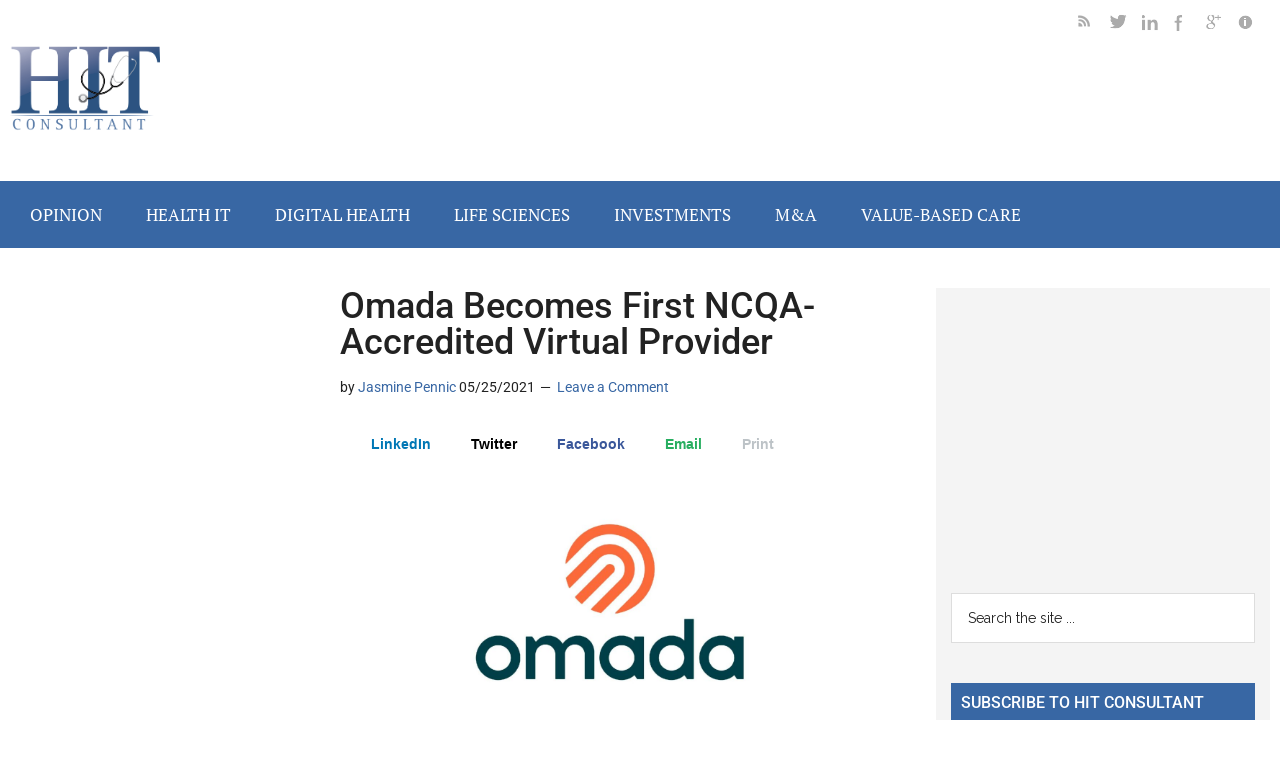

--- FILE ---
content_type: application/javascript; charset=utf-8
request_url: https://trc.lhmos.com/enrich/data/jsonp?mcode=15710&mid=47&callback=jsonp_1768630495497_50110
body_size: -189
content:
jsonp_1768630495497_50110({"uid":"0"})